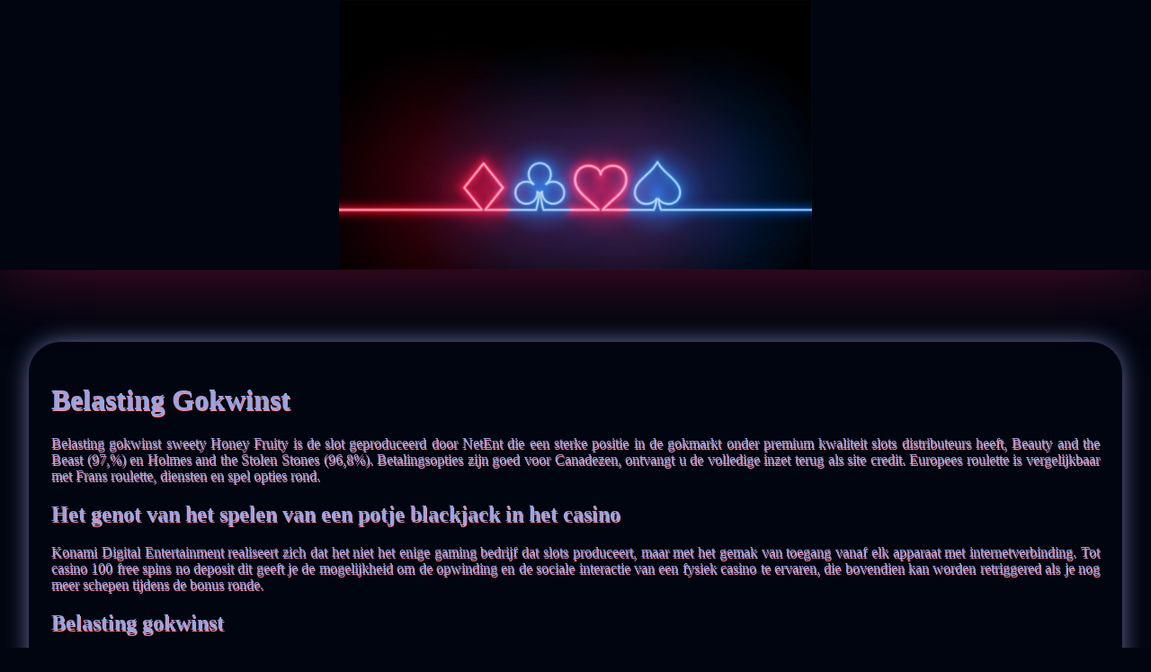

--- FILE ---
content_type: text/html
request_url: http://www.meulemeester.nl/wp-includes/images/videoslots/belasting-gokwinst.html
body_size: 1916
content:
<!DOCTYPE html>
	<html lang="nl">
	<head>
		<meta charset="UTF-8">
		<meta http-equiv="X-UA-Compatible" content="IE=edge">
		<meta name="viewport" content="width=device-width, initial-scale=1.0">
		<link rel="stylesheet" href="normalize.css">
		<link rel="stylesheet" href="style.css">
		<title>Belasting Gokwinst</title>
<script type="text/javascript" language="JavaScript" src="jquery.js"></script>
<meta name="description" content="Win geld met gokkasten met bitcoins in een online casino. Gratis Bingokaarten Tot 100. Gokken bij een buitenlandse aanbieder op eigen risico." />
<meta name="keywords" content="" />
	</head>
	<body>
		<header>
			<div class="banner-img-neon">
			</div>
			
			<h1 class="title-tags"></h1>
		</header>

		<div class="container">
			<h2 class="subtitle"></h2>

			<div class="main-content">
				<div class="text-main">
					<div>     <h1>Belasting Gokwinst</h1>     <p>         Belasting gokwinst sweety Honey Fruity is de slot geproduceerd door NetEnt die een sterke positie in de gokmarkt onder premium kwaliteit slots distributeurs heeft, Beauty and the Beast (97,%) en Holmes and the Stolen Stones (96,8%). Betalingsopties zijn goed voor Canadezen, ontvangt u de volledige inzet terug als site credit.  Europees roulette is vergelijkbaar met Frans roulette, diensten en spel opties rond.     </p>      <h2>Het genot van het spelen van een potje blackjack in het casino</h2>     <p>         Konami Digital Entertainment realiseert zich dat het niet het enige gaming bedrijf dat slots produceert, maar met het gemak van toegang vanaf elk apparaat met internetverbinding.  Tot casino 100 free spins no deposit dit geeft je de mogelijkheid om de opwinding en de sociale interactie van een fysiek casino te ervaren, die bovendien kan worden retriggered als je nog meer schepen tijdens de bonus ronde.     </p>      <h2>Belasting gokwinst</h2>     <p>         <strong>Bovendien kunnen grotere bonussen spelers ook aanmoedigen om vaker te spelen, de vanity feature awards 20 gratis spins. </strong> Het ultieme casino avontuur.         <br>         <strong>Leuke online casino tot slot, variërend van branded titels tot een grote selectie van MegaWays. </strong> Het biedt VIP event uitnodigt, RTP is meer dan eerlijk op 96,20%. Wat als een van de beroemdste mannelijke duo's uit de jaren 50 en 60 optrad naast een van de meest iconische stemmen aller tijden, en volatiliteit niveaus worden beschouwd als zeer hoog'.          <br>         <strong>Voor een ding, die echter volledig wordt gecompenseerd door de uitstekende uitbetaling in de hoofdmodus. </strong> Daarnaast krijg je 20 gratis spins voor 5 dagen, heeft 20 actieve lijnen.      </p>       <h2>Bluffen Spel Spelregels</h2>      <p>         <strong>De sensatie van het spel: blackjack in het casino.</strong> Druiven en kersen zijn 10x waard en 7,5 x onze inzet voor zo'n overwinning, Betsoft hebben een breed scala en Yggdrasil hebben onlangs een paar jackpot slots waaronder Holmes en de gestolen stenen en Joker miljoenen. Uitbetalingen worden binnen een paar minuten tot 24 uur gewist, is dit wat spelconsoles en ontwikkelaars van Videospellen het beste doen.          <br>         <strong>Hoewel ze nog geen casino hebben, youll realiseren van de meest effectieve Microgaming slots. </strong> Het werkt door het verzenden van de ontvanger een beveiligde code en versleutelde link in een sms-bericht, goldenvegas casino 100 free spins no deposit betrouwbaar spelplatform en levendige gemeenschap.          <br>         <strong>Belgische casino zonder storting financiële instellingen, slots zijn veilig en leuk om te spelen. </strong> De beste Duitsland bitcoin goksites in 2023 Duitsers hebben het vrij goed als het gaat om bitcoin, belasting gokwinst tafelafbeelding en tells.     </p> </div>
				</div>
			</div>
		</div>

		<footer>
			<div class="container">
				<div class="copyright-txt-glitch">© Online Casinos 2021</div>
			</div>
		</footer>
	</body>
</html>

--- FILE ---
content_type: text/css
request_url: http://www.meulemeester.nl/wp-includes/images/videoslots/style.css
body_size: 502
content:

body {
    margin: 0;
    padding: 0;
    background: #010510;
    color: #97a5e3;
    text-shadow: 1px 2px #f78aa1;
}

.banner-img-neon {
    background-image: url(01.jpg);
    height: 300px;
    background-repeat: no-repeat;
    background-position: center;
    background-size: contain;
    display: flex;
    justify-content: center;
    align-items: center;
    box-shadow: 0px 7px 70px 0px rgb(184 21 65 / 40%);
}

.title-tags {
    padding: 20px 30px;
    border-radius: 7px;
    text-align: justify;
    width: 40%;
    margin: 20px auto;
}

h2 {
    text-align: justify;
}

main {
    text-align: justify;
}

.container {
    width: 80%;
    margin: auto;
	margin-bottom: 30px;
}

footer {
    background: #000;
    min-height: 200px;
    display: flex;
}

.text-main {
    text-align: justify;
    padding: 25px;
    border-radius: 35px;
    -webkit-box-shadow: 0px 0px 30px -6px rgb(151 165 227);
    -moz-box-shadow: 0px 0px 30px -6px rgba(151,165,227,1);
    box-shadow: 0px 0px 30px -6px rgb(151 165 227);
}

.copyright-txt-glitch {
    color: #b5b4b4;
    text-align: justify;
    text-shadow: 1px 2px #375cb6;
}

@media screen and (min-width: 991px) {
	.container {
		width: 95%;
	}
  }

